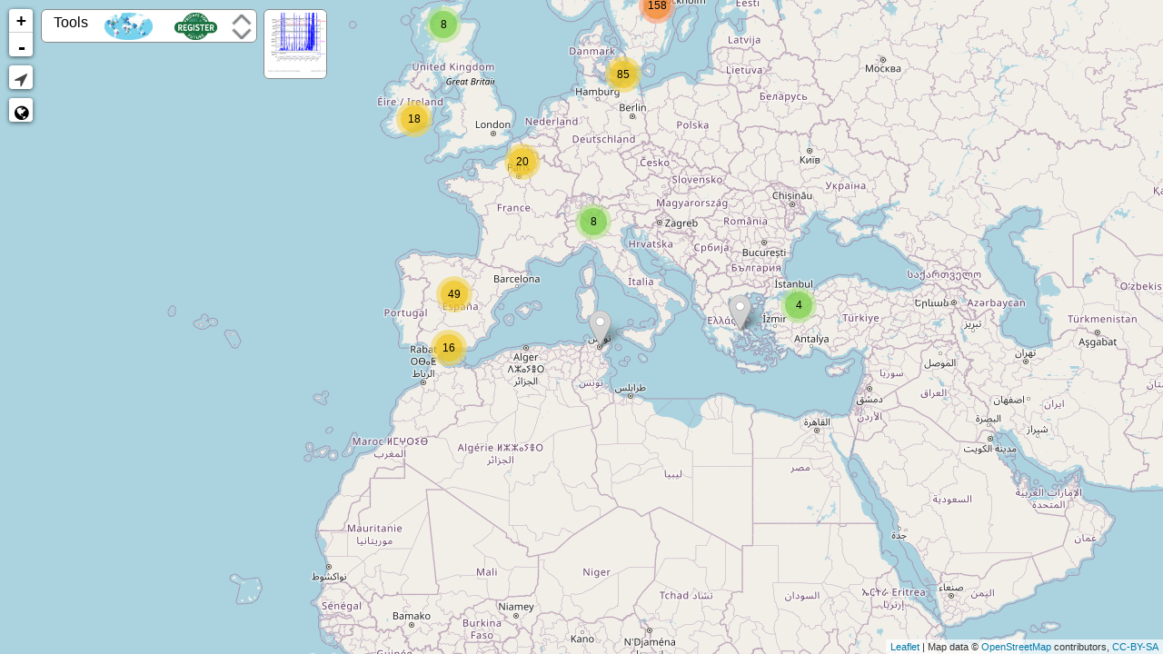

--- FILE ---
content_type: application/javascript; charset=utf-8
request_url: https://api.mapbox.com/mapbox.js/plugins/leaflet-locatecontrol/v0.43.0/L.Control.Locate.min.js
body_size: 2104
content:
/*! Version: 0.43.0
Date: 2015-05-27 */

/*!
Copyright (c) 2014 Dominik Moritz

This file is part of the leaflet locate control. It is licensed under the MIT license.
You can find the project at: https://github.com/domoritz/leaflet-locatecontrol
*/
!function(a,b){"function"==typeof define&&define.amd?define(["leaflet"],a):"object"==typeof exports&&(module.exports=a("undefined"!=typeof b&&b.L?L:require("leaflet"))),"undefined"!=typeof b&&b.L&&(b.L.Locate=a(L))}(function(a){return a.Control.Locate=a.Control.extend({options:{position:"topleft",drawCircle:!0,follow:!1,stopFollowingOnDrag:!1,remainActive:!1,markerClass:a.circleMarker,circleStyle:{color:"#136AEC",fillColor:"#136AEC",fillOpacity:.15,weight:2,opacity:.5},markerStyle:{color:"#136AEC",fillColor:"#2A93EE",fillOpacity:.7,weight:2,opacity:.9,radius:5},followCircleStyle:{},followMarkerStyle:{},icon:"fa fa-map-marker",iconLoading:"fa fa-spinner fa-spin",circlePadding:[0,0],metric:!0,onLocationError:function(a){alert(a.message)},onLocationOutsideMapBounds:function(a){a.stop(),alert(a.options.strings.outsideMapBoundsMsg)},setView:!0,keepCurrentZoomLevel:!1,showPopup:!0,strings:{title:"Show me where I am",popup:"You are within {distance} {unit} from this point",outsideMapBoundsMsg:"You seem located outside the boundaries of the map"},locateOptions:{maxZoom:1/0,watch:!0}},initialize:function(b){a.Map.addInitHook(function(){this.options.locateControl&&this.addControl(this)});for(var c in b)"object"==typeof this.options[c]?a.extend(this.options[c],b[c]):this.options[c]=b[c];a.extend(this.options.locateOptions,{setView:!1})},_activate:function(){this.options.setView&&(this._locateOnNextLocationFound=!0),this._active||this._map.locate(this.options.locateOptions),this._active=!0,this.options.follow&&this._startFollowing(this._map)},_deactivate:function(){this._map.stopLocate(),this._map.off("dragstart",this._stopFollowing),this.options.follow&&this._following&&this._stopFollowing(this._map)},drawMarker:function(b){void 0===this._event.accuracy&&(this._event.accuracy=0);var c=this._event.accuracy;this._locateOnNextLocationFound&&(this._isOutsideMapBounds()?this.options.onLocationOutsideMapBounds(this):this.options.keepCurrentZoomLevel||!this.options.drawCircle?b.panTo([this._event.latitude,this._event.longitude]):b.fitBounds(this._event.bounds,{padding:this.options.circlePadding,maxZoom:this.options.keepCurrentZoomLevel?b.getZoom():this.options.locateOptions.maxZoom}),this._locateOnNextLocationFound=!1);var d,e;if(this.options.drawCircle)if(d=this._following?this.options.followCircleStyle:this.options.circleStyle,this._circle){this._circle.setLatLng(this._event.latlng).setRadius(c);for(e in d)this._circle.options[e]=d[e]}else this._circle=a.circle(this._event.latlng,c,d).addTo(this._layer);var f,g;this.options.metric?(f=c.toFixed(0),g="meters"):(f=(3.2808399*c).toFixed(0),g="feet");var h;h=this._following?this.options.followMarkerStyle:this.options.markerStyle,this._marker?this.updateMarker(this._event.latlng,h):this._marker=this.createMarker(this._event.latlng,h).addTo(this._layer);var i=this.options.strings.popup;this.options.showPopup&&i&&this._marker.bindPopup(a.Util.template(i,{distance:f,unit:g}))._popup.setLatLng(this._event.latlng),this._toggleContainerStyle()},createMarker:function(a,b){return this.options.markerClass(a,b)},updateMarker:function(a,b){this._marker.setLatLng(a);for(var c in b)this._marker.options[c]=b[c]},removeMarker:function(){this._layer.clearLayers(),this._marker=void 0,this._circle=void 0},onAdd:function(b){var c=a.DomUtil.create("div","leaflet-control-locate leaflet-bar leaflet-control");this._layer=new a.LayerGroup,this._layer.addTo(b),this._event=void 0;var d={};return a.extend(d,this.options.markerStyle,this.options.followMarkerStyle),this.options.followMarkerStyle=d,d={},a.extend(d,this.options.circleStyle,this.options.followCircleStyle),this.options.followCircleStyle=d,this._link=a.DomUtil.create("a","leaflet-bar-part leaflet-bar-part-single",c),this._link.href="#",this._link.title=this.options.strings.title,this._icon=a.DomUtil.create("span",this.options.icon,this._link),a.DomEvent.on(this._link,"click",a.DomEvent.stopPropagation).on(this._link,"click",a.DomEvent.preventDefault).on(this._link,"click",function(){var a=void 0===this._event||this._map.getBounds().contains(this._event.latlng)||!this.options.setView||this._isOutsideMapBounds();!this.options.remainActive&&this._active&&a?this.stop():this.start()},this).on(this._link,"dblclick",a.DomEvent.stopPropagation),this._resetVariables(),this.bindEvents(b),c},bindEvents:function(a){a.on("locationfound",this._onLocationFound,this),a.on("locationerror",this._onLocationError,this),a.on("unload",this.stop,this)},start:function(){this._activate(),this._event?this.drawMarker(this._map):this._setClasses("requesting")},stop:function(){this._deactivate(),this._cleanClasses(),this._resetVariables(),this.removeMarker()},_onLocationError:function(a){3==a.code&&this.options.locateOptions.watch||(this.stop(),this.options.onLocationError(a))},_onLocationFound:function(a){this._event&&this._event.latlng.lat===a.latlng.lat&&this._event.latlng.lng===a.latlng.lng&&this._event.accuracy===a.accuracy||this._active&&(this._event=a,this.options.follow&&this._following&&(this._locateOnNextLocationFound=!0),this.drawMarker(this._map))},_startFollowing:function(){this._map.fire("startfollowing",this),this._following=!0,this.options.stopFollowingOnDrag&&this._map.on("dragstart",this._stopFollowing,this)},_stopFollowing:function(){this._map.fire("stopfollowing",this),this._following=!1,this.options.stopFollowingOnDrag&&this._map.off("dragstart",this._stopFollowing),this._toggleContainerStyle()},_isOutsideMapBounds:function(){return void 0===this._event?!1:this._map.options.maxBounds&&!this._map.options.maxBounds.contains(this._event.latlng)},_toggleContainerStyle:function(){this._container&&this._setClasses(this._following?"following":"active")},_setClasses:function(b){"requesting"==b?(a.DomUtil.removeClasses(this._container,"active following"),a.DomUtil.addClasses(this._container,"requesting"),a.DomUtil.removeClasses(this._icon,this.options.icon),a.DomUtil.addClasses(this._icon,this.options.iconLoading)):"active"==b?(a.DomUtil.removeClasses(this._container,"requesting following"),a.DomUtil.addClasses(this._container,"active"),a.DomUtil.removeClasses(this._icon,this.options.iconLoading),a.DomUtil.addClasses(this._icon,this.options.icon)):"following"==b&&(a.DomUtil.removeClasses(this._container,"requesting"),a.DomUtil.addClasses(this._container,"active following"),a.DomUtil.removeClasses(this._icon,this.options.iconLoading),a.DomUtil.addClasses(this._icon,this.options.icon))},_cleanClasses:function(){a.DomUtil.removeClass(this._container,"requesting"),a.DomUtil.removeClass(this._container,"active"),a.DomUtil.removeClass(this._container,"following"),a.DomUtil.removeClasses(this._icon,this.options.iconLoading),a.DomUtil.addClasses(this._icon,this.options.icon)},_resetVariables:function(){this._active=!1,this._locateOnNextLocationFound=this.options.setView,this._following=!1}}),a.control.locate=function(b){return new a.Control.Locate(b)},function(){var b=function(b,c,d){d=d.split(" "),d.forEach(function(d){a.DomUtil[b].call(this,c,d)})};a.DomUtil.addClasses=function(a,c){b("addClass",a,c)},a.DomUtil.removeClasses=function(a,c){b("removeClass",a,c)}}(),a.Control.Locate},window);
//# sourceMappingURL=L.Control.Locate.min.js.map